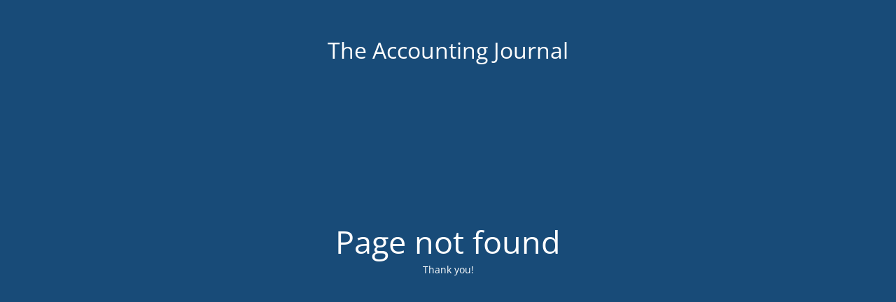

--- FILE ---
content_type: text/html; charset=UTF-8
request_url: https://theaccountingjournal.com/cloud-boekhouding/cloud-boekhoudsystemen/?lang=nl
body_size: 1617
content:
<!DOCTYPE html>
<html lang="nl-NL" prefix="og: https://ogp.me/ns#">
<head>
	<meta charset="UTF-8" />
	<title>Page not found</title>	<link rel="icon" href="https://theaccountingjournal.com/wp-content/uploads/2022/02/cropped-The-Accounting-Journal-Worldwide-32x32.png" sizes="32x32" />
<link rel="icon" href="https://theaccountingjournal.com/wp-content/uploads/2022/02/cropped-The-Accounting-Journal-Worldwide-192x192.png" sizes="192x192" />
<link rel="apple-touch-icon" href="https://theaccountingjournal.com/wp-content/uploads/2022/02/cropped-The-Accounting-Journal-Worldwide-180x180.png" />
<meta name="msapplication-TileImage" content="https://theaccountingjournal.com/wp-content/uploads/2022/02/cropped-The-Accounting-Journal-Worldwide-270x270.png" />
	<meta name="viewport" content="width=device-width, maximum-scale=1, initial-scale=1, minimum-scale=1">
	<meta name="description" content="Accounting Worldwide"/>
	<meta http-equiv="X-UA-Compatible" content="" />
	<meta property="og:site_name" content="The Accounting Journal - Accounting Worldwide"/>
	<meta property="og:title" content="Page not found"/>
	<meta property="og:type" content="Maintenance"/>
	<meta property="og:url" content="https://theaccountingjournal.com"/>
	<meta property="og:description" content="Thank you!"/>
		<link rel="profile" href="http://gmpg.org/xfn/11" />
	<link rel="pingback" href="https://theaccountingjournal.com/xmlrpc.php" />
	<link rel='stylesheet' id='mtnc-style-css' href='https://theaccountingjournal.com/wp-content/plugins/maintenance/load/css/style.css?ver=1753941120' type='text/css' media='all' />
<link rel='stylesheet' id='mtnc-fonts-css' href='https://theaccountingjournal.com/wp-content/plugins/maintenance/load/css/fonts.css?ver=1566410882' type='text/css' media='all' />
<style type="text/css">body {background-color: #1e73be}.preloader {background-color: #1e73be}body {font-family: Open Sans; }.site-title, .preloader i, .login-form, .login-form a.lost-pass, .btn-open-login-form, .site-content, .user-content-wrapper, .user-content, footer, .maintenance a{color: #ffffff;} a.close-user-content, #mailchimp-box form input[type="submit"], .login-form input#submit.button  {border-color:#ffffff} input[type="submit"]:hover{background-color:#ffffff} input:-webkit-autofill, input:-webkit-autofill:focus{-webkit-text-fill-color:#ffffff} body &gt; .login-form-container{background-color:#1e73be}.btn-open-login-form{background-color:#1e73be}input:-webkit-autofill, input:-webkit-autofill:focus{-webkit-box-shadow:0 0 0 50px #1e73be inset}input[type='submit']:hover{color:#1e73be} #custom-subscribe #submit-subscribe:before{background-color:#1e73be} </style>    
    <!--[if IE]><script type="text/javascript" src="https://theaccountingjournal.com/wp-content/plugins/maintenance/load/js/jquery.backstretch.min.js"></script><![endif]--><link rel="stylesheet" href="https://fonts.bunny.net/css?family=Open%20Sans:300,300italic,regular,italic,600,600italic,700,700italic,800,800italic:300"></head>

<body class="maintenance ">

<div class="main-container">
	<div class="preloader"><i class="fi-widget" aria-hidden="true"></i></div>	<div id="wrapper">
		<div class="center logotype">
			<header>
				<div class="logo-box istext" rel="home"><h1 class="site-title">The Accounting Journal</h1></div>			</header>
		</div>
		<div id="content" class="site-content">
			<div class="center">
                <h2 class="heading font-center" style="font-weight:300;font-style:normal">Page not found</h2><div class="description" style="font-weight:300;font-style:normal"><p>Thank you!</p>
</div>			</div>
		</div>
	</div> <!-- end wrapper -->
	<footer>
		<div class="center">
					</div>
	</footer>
			</div>

<script type="text/javascript" src="https://theaccountingjournal.com/wp-includes/js/jquery/jquery.min.js?ver=3.7.1" id="jquery-core-js"></script>
<script type="text/javascript" src="https://theaccountingjournal.com/wp-includes/js/jquery/jquery-migrate.min.js?ver=3.4.1" id="jquery-migrate-js"></script>
<script type="text/javascript" id="_frontend-js-extra">
/* <![CDATA[ */
var mtnc_front_options = {"body_bg":"","gallery_array":[],"blur_intensity":"5","font_link":["Open Sans:300,300italic,regular,italic,600,600italic,700,700italic,800,800italic:300"]};
//# sourceURL=_frontend-js-extra
/* ]]> */
</script>
<script type="text/javascript" src="https://theaccountingjournal.com/wp-content/plugins/maintenance/load/js/jquery.frontend.js?ver=1615060706" id="_frontend-js"></script>

</body>
</html>

<!-- Dynamic page generated in 1.061 seconds. -->
<!-- Cached page generated by WP-Super-Cache on 2026-01-31 00:19:25 -->

<!-- Compression = gzip -->